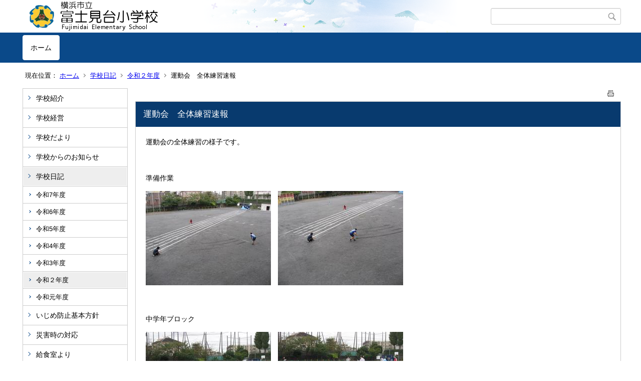

--- FILE ---
content_type: text/html;charset=UTF-8
request_url: https://www.edu.city.yokohama.lg.jp/school/es/fujimidai/index.cfm/1,4406,44,198,html
body_size: 7904
content:
<!DOCTYPE html>
<html lang="ja">
<head>

<meta http-equiv="x-ua-compatible" content="IE=edge">
<meta http-equiv="Content-Type" content="text/html; charset=UTF-8">
<meta http-equiv="Content-Script-Type" content="text/javascript">
<meta http-equiv="Content-Style-Type" content="text/css">
<meta name="viewport" content="width=device-width">


<!--[if lt IE 9]>
<script type="text/javascript" src="/school/es/fujimidai/designs/designA_blue/html5.js"></script>
<style type="text/css">
article,aside,canvas,details,figcaption,figure,footer,header,hgroup,menu,nav,section,summary {display:block;}
</style>
<![endif]-->

<link id="cssMain" rel="stylesheet" type="text/css" href="/school/es/fujimidai/designs/designA_blue/group.css" media="screen,print,projection,tv">

<link rel="shortcut icon" href="/school/es/fujimidai/designs/designA_blue/favicon.ico">

<script type="text/javascript" src="/school/es/fujimidai/designs/designA_blue/functions.js"></script>

<title>運動会　全体練習速報 - 富士見台小学校</title>
<meta name="copyright" content="Copyright 2026 富士見台小学校">
<meta name="author" content=" 富士見台小学校">
<meta name="description" content=" ">
<meta name="keywords" content=" ">


	<meta property="og:site_name" content="富士見台小学校">
	<meta property="og:title" content="運動会　全体練習速報 - 富士見台小学校">
	<meta property="og:description" content=" ">
	
			
			<meta property="og:url" content="https%3A%2F%2Fwww.edu.city.yokohama.lg.jp%2Fschool%2Fes%2Ffujimidai%2Findex.cfm%2F1%2C4406%2C44%2C198%2Chtml">
			<meta property="og:type" content="article">
		
	<meta property="og:image" content="https://www.edu.city.yokohama.lg.jp/school/es/fujimidai/images/og_image.png">


<link rel="stylesheet" type="text/css" href="/school/es/fujimidai/images/template/template.css">
<script type="text/javascript" src="/school/es/fujimidai/common/testemail.js"></script>

</head>
<body id="PageBody">

<div class="headerArea">
<header>
	<a name="page_top"><img src="/school/es/fujimidai/images/shim.gif" width="1" height="1" alt="ページの先頭です" title="ページの先頭です" class="voicenavi"></a>
	
	

	
	<div id="SiteTitle">
		<h1 id="TitleArea"><a href="/school/es/fujimidai/index.cfm/1,html" title="ホーム"><img src="/school/es/fujimidai/designs/designA_blue/images/logo.png" alt="ホーム" id="TitleImage"></a><span class="invisible">富士見台小学校</span></h1>
					<form action="/school/es/fujimidai/common/search.cfm" method="post" id="SearchForm">
						<input type="hidden" name="csrfToken0" value="C99B4E8850A67E13F9C161DE4743A26427B26F87">
						<input type="hidden" name="HomeSearch" value="yes">
						
						
							<input type="search" maxlength="255" name="Criteria" value="" class="searchInputBox" id="searchInputBox">
						
							<input type="image" name="search" src="/school/es/fujimidai/designs/designA_blue/images/search.png" alt="検索" class="searchSubmitImage">
						
					</form>
				
		
		
		
		
	</div>

	
	
			
			<div id="GlobalNavigation">
				
				
				<nav id="globalPrimaryMenu">
					<h2 class="invisible">Group NAV</h2>
					<ul class="globalPrimaryMenu">
					<li class="globalPrimaryMenu" id="grp1"><a href="/school/es/fujimidai/index.cfm/1,html"  class="globalPrimaryMenuSelected" lang="ja">ホーム</a></li> 
					</ul>
				</nav>
				
		
			</div>
		
			
			<div id="BreadCrumbList">
				
				<nav class="BreadCrumbList">
					<h2 class="invisible">BreadCrumb</h2>
					<div id="drillmenuprefix">現在位置：</div> 
					
					<ul>
		
					<li><a href="/school/es/fujimidai/index.cfm/1,html">ホーム</a></li>
				
						<li><a href="/school/es/fujimidai/index.cfm/1,0,44,html">学校日記</a></li>
					
						<li><a href="/school/es/fujimidai/index.cfm/1,0,44,198,html">令和２年度</a></li>
					
			<li class="current">運動会　全体練習速報</li>
		
					</ul>
				</nav>
			</div>
		
</header>
</div>


<div class="MainWrapper">

	
	
			
			<div id="Left">
				
				
			<div id="LocalNavigation">
		
			
			<nav>
				<h2 class="invisible">ホーム</h2> 
			
		<ul class="localPrimaryMenu">
	
						<li class="localPrimaryMenu" id="cat42">
							
								<a href="/school/es/fujimidai/index.cfm/1,0,42,html"  class="categoryMenu">学校紹介</a>
							
						</li>
					
						<li class="localPrimaryMenu" id="cat43">
							
								<a href="/school/es/fujimidai/index.cfm/1,0,43,html"  class="categoryMenu">学校経営</a>
							
						</li>
					
						<li class="localPrimaryMenu" id="cat52">
							
								<a href="/school/es/fujimidai/index.cfm/1,0,52,html"  class="categoryMenu">学校だより</a>
							
						</li>
					
						<li class="localPrimaryMenu" id="cat65">
							
								<a href="/school/es/fujimidai/index.cfm/1,0,65,html"  class="categoryMenu">学校からのお知らせ</a>
							
						</li>
					
						<li class="localPrimaryMenu" id="cat44">
							
								<a href="/school/es/fujimidai/index.cfm/1,0,44,html"  class="categoryMenuSelected">学校日記</a>
							<ul class="localSecondaryMenu">
									<li class="localSecondaryMenu" id="crg207">
										
											<a href="/school/es/fujimidai/index.cfm/1,0,44,207,html"  class="subCategoryMenu">令和7年度</a>
										
									</li>
								
									<li class="localSecondaryMenu" id="crg206">
										
											<a href="/school/es/fujimidai/index.cfm/1,0,44,206,html"  class="subCategoryMenu">令和6年度</a>
										
									</li>
								
									<li class="localSecondaryMenu" id="crg205">
										
											<a href="/school/es/fujimidai/index.cfm/1,0,44,205,html"  class="subCategoryMenu">令和5年度</a>
										
									</li>
								
									<li class="localSecondaryMenu" id="crg202">
										
											<a href="/school/es/fujimidai/index.cfm/1,0,44,202,html"  class="subCategoryMenu">令和4年度</a>
										
									</li>
								
									<li class="localSecondaryMenu" id="crg199">
										
											<a href="/school/es/fujimidai/index.cfm/1,0,44,199,html"  class="subCategoryMenu">令和3年度</a>
										
									</li>
								
									<li class="localSecondaryMenu" id="crg198">
										
											<a href="/school/es/fujimidai/index.cfm/1,0,44,198,html"  class="subCategoryMenuSelected">令和２年度</a>
										
									</li>
								
									<li class="localSecondaryMenu" id="crg193">
										
											<a href="/school/es/fujimidai/index.cfm/1,0,44,193,html"  class="subCategoryMenu">令和元年度</a>
										
									</li>
								</ul>
						</li>
					
						<li class="localPrimaryMenu" id="cat66">
							
								<a href="/school/es/fujimidai/index.cfm/1,0,66,html"  class="categoryMenu">いじめ防止基本方針</a>
							
						</li>
					
						<li class="localPrimaryMenu" id="cat45">
							
								<a href="/school/es/fujimidai/index.cfm/1,0,45,html"  class="categoryMenu">災害時の対応</a>
							
						</li>
					
						<li class="localPrimaryMenu" id="cat63">
							
								<a href="/school/es/fujimidai/index.cfm/1,0,63,html"  class="categoryMenu">給食室より</a>
							
						</li>
					
						<li class="localPrimaryMenu" id="cat53">
							
								<a href="/school/es/fujimidai/index.cfm/1,0,53,html"  class="categoryMenu">事務室より</a>
							
						</li>
					
						<li class="localPrimaryMenu" id="cat64">
							
								<a href="/school/es/fujimidai/index.cfm/1,0,64,html"  class="categoryMenu">PTAより</a>
							
						</li>
					
						<li class="localPrimaryMenu" id="cat59">
							
								<a href="/school/es/fujimidai/index.cfm/1,0,59,html"  class="categoryMenu">転入・転出について</a>
							
						</li>
					
		</ul>
		
		</nav>
		</div> 
				
			</div>
		
	

	
	<div id="Main">
		
		
		<div class="pageTopOption">
			
			<a href="javascript:msgWindow=window.open('/school/es/fujimidai/handlers/printcontent.cfm?GroupID=1&amp;ContentID=4406&amp;ThisPageURL=https%3A%2F%2Fwww%2Eedu%2Ecity%2Eyokohama%2Elg%2Ejp%2Fschool%2Fes%2Ffujimidai%2Findex%2Ecfm%2F1%2C4406%2C44%2C198%2Chtml&amp;EntryCode=3297', 'displayWindow', 'toolbar=no,location=no,directories=no,status=no,menubar=no,scrollbars=yes,resizable=yes,width=650,height=540').focus();" title="印刷 - 運動会　全体練習速報">
				<img src="/school/es/fujimidai/designs/designA_blue/images/print.gif" align="middle" alt="印刷 - 運動会　全体練習速報" border="0">
				
			</a>
		</div>
	

			
			<div class="content">
					
					<section>
				
				<!-- Title -->
					
					<h2 class="titleOfContent">
						運動会　全体練習速報 
					</h2>
					
				
				
				
				<div class="contentBodyBox"><div class="contentBody">
					<p>運動会の全体練習の様子です。</p>
<p>&nbsp;</p>
<p>準備作業</p>
<p><img alt="" src="/school/es/fujimidai/images/content/4406/IMG_48061.JPG" >　<img alt="" src="/school/es/fujimidai/images/content/4406/IMG_4807.JPG" ></p>
<p>&nbsp;</p>
<p>中学年ブロック</p>
<p><img alt="" src="/school/es/fujimidai/images/content/4406/IMG_4808.JPG" >　<img alt="" src="/school/es/fujimidai/images/content/4406/IMG_4809.JPG" ></p>
<p><img alt="" src="/school/es/fujimidai/images/content/4406/IMG_4810.JPG" >　<img alt="" src="/school/es/fujimidai/images/content/4406/IMG_4811.JPG" >&nbsp;</p>
<p><img alt="" src="/school/es/fujimidai/images/content/4406/IMG_4812.JPG" >　<img alt="" src="/school/es/fujimidai/images/content/4406/IMG_4813.JPG" ></p>
<p><img alt="" src="/school/es/fujimidai/images/content/4406/IMG_4814.JPG" >　<img alt="" src="/school/es/fujimidai/images/content/4406/IMG_4815.JPG" ></p>
<p><img alt="" src="/school/es/fujimidai/images/content/4406/IMG_4816.JPG" >　<img alt="" src="/school/es/fujimidai/images/content/4406/IMG_4817.JPG" ></p>
<p><img alt="" src="/school/es/fujimidai/images/content/4406/IMG_4818.JPG" >　<img alt="" src="/school/es/fujimidai/images/content/4406/IMG_4819.JPG" ></p>
<p><img alt="" src="/school/es/fujimidai/images/content/4406/IMG_4820.JPG" >　<img alt="" src="/school/es/fujimidai/images/content/4406/IMG_4821.JPG" ></p>
<p>&nbsp;</p>
<p>&nbsp;放送係も一人で頑張っています！</p>
<p><img alt="" src="/school/es/fujimidai/images/content/4406/IMG_4829.JPG" ></p>
<p>&nbsp;</p>
<p>低学年ブロック</p>
<p><img alt="" src="/school/es/fujimidai/images/content/4406/IMG_4822.JPG" >　<img alt="" src="/school/es/fujimidai/images/content/4406/IMG_4823.JPG" ></p>
<p><img alt="" src="/school/es/fujimidai/images/content/4406/IMG_4824.JPG" >　<img alt="" src="/school/es/fujimidai/images/content/4406/IMG_4825.JPG" ></p>
<p><img alt="" src="/school/es/fujimidai/images/content/4406/IMG_4827.JPG" >　<img alt="" src="/school/es/fujimidai/images/content/4406/IMG_4828.JPG" ></p>
<p><img alt="" src="/school/es/fujimidai/images/content/4406/IMG_4831.JPG" >　<img alt="" src="/school/es/fujimidai/images/content/4406/IMG_4832.JPG" ></p>
<p><img alt="" src="/school/es/fujimidai/images/content/4406/IMG_4835.JPG" >　<img alt="" src="/school/es/fujimidai/images/content/4406/IMG_4836.JPG" ></p>
<p><img alt="" src="/school/es/fujimidai/images/content/4406/IMG_4837.JPG" >　<img alt="" src="/school/es/fujimidai/images/content/4406/IMG_4838.JPG" ></p>
<p><img alt="" src="/school/es/fujimidai/images/content/4406/IMG_4839.JPG" >　<img alt="" src="/school/es/fujimidai/images/content/4406/IMG_4840.JPG" ></p>
<p><img alt="" src="/school/es/fujimidai/images/content/4406/IMG_4841.JPG" >　<img alt="" src="/school/es/fujimidai/images/content/4406/IMG_4842.JPG" ></p>
<p><img alt="" src="/school/es/fujimidai/images/content/4406/IMG_4843.JPG" >　<img alt="" src="/school/es/fujimidai/images/content/4406/IMG_4844.JPG" ></p>
<p><img alt="" src="/school/es/fujimidai/images/content/4406/IMG_4845.JPG" >　<img alt="" src="/school/es/fujimidai/images/content/4406/IMG_4846.JPG" ></p>
<p><img alt="" src="/school/es/fujimidai/images/content/4406/IMG_4848.JPG" >　<img alt="" src="/school/es/fujimidai/images/content/4406/IMG_4849.JPG" ></p>
<p><img alt="" src="/school/es/fujimidai/images/content/4406/IMG_4851.JPG" >　<img alt="" src="/school/es/fujimidai/images/content/4406/IMG_4853.JPG" ></p>
<p><img alt="" src="/school/es/fujimidai/images/content/4406/IMG_4854.JPG" >　<img alt="" src="/school/es/fujimidai/images/content/4406/IMG_4855.JPG" ></p>
<p>&nbsp;</p>
<p>テレビ放送ではこのような感じで流しています</p>
<p><img alt="" src="/school/es/fujimidai/images/content/4406/IMG_4856.JPG" ></p>
<p>&nbsp;</p>
<p>当日に向けて職員も色々と策を練っています</p>
<p><img alt="" src="/school/es/fujimidai/images/content/4406/IMG_4847.JPG" >&nbsp;</p>
<p>&nbsp;</p>
<p>高学年ブロック</p>
<p><img alt="" src="/school/es/fujimidai/images/content/4406/IMG_4857.JPG" >　<img alt="" src="/school/es/fujimidai/images/content/4406/IMG_4858.JPG" ></p>
<p><img alt="" src="/school/es/fujimidai/images/content/4406/IMG_4859.JPG" >　<img alt="" src="/school/es/fujimidai/images/content/4406/IMG_4860.JPG" ></p>
<p><img alt="" src="/school/es/fujimidai/images/content/4406/IMG_4861.JPG" >　<img alt="" src="/school/es/fujimidai/images/content/4406/IMG_4862.JPG" ></p>
<p><img alt="" src="/school/es/fujimidai/images/content/4406/IMG_4863.JPG" >　<img alt="" src="/school/es/fujimidai/images/content/4406/IMG_4864.JPG" ></p>
<p><img alt="" src="/school/es/fujimidai/images/content/4406/IMG_4865.JPG" >　<img alt="" src="/school/es/fujimidai/images/content/4406/IMG_4866.JPG" ></p>
<p><img alt="" src="/school/es/fujimidai/images/content/4406/IMG_4867.JPG" >　<img alt="" src="/school/es/fujimidai/images/content/4406/IMG_4868.JPG" ></p>
<p><img alt="" src="/school/es/fujimidai/images/content/4406/IMG_4869.JPG" >　<img alt="" src="/school/es/fujimidai/images/content/4406/IMG_4870.JPG" ></p>
<p><img alt="" src="/school/es/fujimidai/images/content/4406/IMG_4871.JPG" >　<img alt="" src="/school/es/fujimidai/images/content/4406/IMG_4872.JPG" ></p>
<p><img alt="" src="/school/es/fujimidai/images/content/4406/IMG_4874.JPG" >　<img alt="" src="/school/es/fujimidai/images/content/4406/IMG_4875.JPG" ></p>
<p><img alt="" src="/school/es/fujimidai/images/content/4406/IMG_4876.JPG" >　<img alt="" src="/school/es/fujimidai/images/content/4406/IMG_4877.JPG" ></p>
<p><img alt="" src="/school/es/fujimidai/images/content/4406/IMG_4878.JPG" >　<img alt="" src="/school/es/fujimidai/images/content/4406/IMG_4879.JPG" ></p>
<p><img alt="" src="/school/es/fujimidai/images/content/4406/IMG_4880.JPG" >　<img alt="" src="/school/es/fujimidai/images/content/4406/IMG_4881.JPG" ></p>
<p><img alt="" src="/school/es/fujimidai/images/content/4406/IMG_4882.JPG" >　<img alt="" src="/school/es/fujimidai/images/content/4406/IMG_4885.JPG" ></p>
<p><img alt="" src="/school/es/fujimidai/images/content/4406/IMG_4886.JPG" >　<img alt="" src="/school/es/fujimidai/images/content/4406/IMG_4887.JPG" ></p>
<p><img alt="" src="/school/es/fujimidai/images/content/4406/IMG_4888.JPG" >　<img alt="" src="/school/es/fujimidai/images/content/4406/IMG_4889.JPG" ></p>
<p><img alt="" src="/school/es/fujimidai/images/content/4406/IMG_4890.JPG" >　<img alt="" src="/school/es/fujimidai/images/content/4406/IMG_4891.JPG" ></p>
<p><img alt="" src="/school/es/fujimidai/images/content/4406/IMG_4892.JPG" >　<img alt="" src="/school/es/fujimidai/images/content/4406/IMG_4896.JPG" ></p>
<p><img alt="" src="/school/es/fujimidai/images/content/4406/IMG_4897.JPG" >　<img alt="" src="/school/es/fujimidai/images/content/4406/IMG_4898.JPG" ></p>
<p><img alt="" src="/school/es/fujimidai/images/content/4406/IMG_4899.JPG" >　<img alt="" src="/school/es/fujimidai/images/content/4406/IMG_4901.JPG" ></p>
<p><img alt="" src="/school/es/fujimidai/images/content/4406/IMG_4902.JPG" >　<img alt="" src="/school/es/fujimidai/images/content/4406/IMG_4903.JPG" ></p>
<p><img alt="" src="/school/es/fujimidai/images/content/4406/IMG_4904.JPG" >　<img alt="" src="/school/es/fujimidai/images/content/4406/IMG_4905.JPG" ></p>
<p><img alt="" src="/school/es/fujimidai/images/content/4406/IMG_4906.JPG" >　<img alt="" src="/school/es/fujimidai/images/content/4406/IMG_4907.JPG" ></p>
<p>&nbsp;</p>
<p>リレー</p>
<p><img alt="" src="/school/es/fujimidai/images/content/4406/IMG_4908.JPG" >　<img alt="" src="/school/es/fujimidai/images/content/4406/IMG_4909.JPG" ></p>
<p><img alt="" src="/school/es/fujimidai/images/content/4406/IMG_4910.JPG" >　<img alt="" src="/school/es/fujimidai/images/content/4406/IMG_4911.JPG" ></p>
<p><img alt="" src="/school/es/fujimidai/images/content/4406/IMG_4912.JPG" >　<img alt="" src="/school/es/fujimidai/images/content/4406/IMG_4913.JPG" ></p>
<p><img alt="" src="/school/es/fujimidai/images/content/4406/IMG_4914.JPG" >　<img alt="" src="/school/es/fujimidai/images/content/4406/IMG_4916.JPG" ></p>
<p><img alt="" src="/school/es/fujimidai/images/content/4406/IMG_4917.JPG" >　<img alt="" src="/school/es/fujimidai/images/content/4406/IMG_4918.JPG" ></p>
<p>&nbsp;</p>
<p>&nbsp;</p>
<p>最後までご覧頂きありがとうございました♪</p>
<p>&nbsp;</p> 
				</div></div>
				
				
						<div class="contentDate">
								
								<span class="contentDatePublished">登録日:&nbsp;<time datetime="2020-10-16">2020年10月16日</time></span> <span class="contentDateSeparater">&nbsp;/&nbsp;</span> <span class="contentDateUpdated">更新日:&nbsp;<time datetime="2020-10-16">2020年10月16日</time></span>
								
						</div>
					
					
					</section>
			</div>
		
<div class="pageBottomOption">
	
			<a href="javascript:msgWindow=window.open('/school/es/fujimidai/handlers/printcontent.cfm?GroupID=1&amp;ContentID=4406&amp;ThisPageURL=https%3A%2F%2Fwww%2Eedu%2Ecity%2Eyokohama%2Elg%2Ejp%2Fschool%2Fes%2Ffujimidai%2Findex%2Ecfm%2F1%2C4406%2C44%2C198%2Chtml&amp;EntryCode=5722', 'displayWindow', 'toolbar=no,location=no,directories=no,status=no,menubar=no,scrollbars=yes,resizable=yes,width=650,height=540').focus();" title="印刷 - 運動会　全体練習速報">
				<img src="/school/es/fujimidai/designs/designA_blue/images/print.gif" align="middle" alt="印刷 - 運動会　全体練習速報" border="0">
				
			</a>
		
</div>



<div class="contextPages">
		
		<div class="contextPagesTitle">
			このカテゴリー内の他のページ
		</div>
		
	<ol class="contextPagesList">
		
					<li>
						
							<a href="/school/es/fujimidai/index.cfm/1,5026,44,198,html" >
								学習調査
							</a>
						
					</li>
				
					<li>
						
							<a href="/school/es/fujimidai/index.cfm/1,4703,44,198,html" >
								離退任式
							</a>
						
					</li>
				
					<li>
						
							<a href="/school/es/fujimidai/index.cfm/1,4700,44,198,html" >
								聖火ランナー
							</a>
						
					</li>
				
					<li>
						
							<a href="/school/es/fujimidai/index.cfm/1,4698,44,198,html" >
								春はそこまで
							</a>
						
					</li>
				
					<li>
						
							<a href="/school/es/fujimidai/index.cfm/1,4695,44,198,html" >
								企業と連携した授業～プログラミング教育
							</a>
						
					</li>
				
					<li>
						
							<a href="/school/es/fujimidai/index.cfm/1,4692,44,198,html" >
								令和2年度卒業式
							</a>
						
					</li>
				
					<li>
						
							<a href="/school/es/fujimidai/index.cfm/1,4690,44,198,html" >
								いよいよ卒業式です。
							</a>
						
					</li>
				
					<li>
						
							<a href="/school/es/fujimidai/index.cfm/1,4688,44,198,html" >
								卒業生を送る会
							</a>
						
					</li>
				
					<li>
						
							<a href="/school/es/fujimidai/index.cfm/1,4685,44,198,html" >
								卒業に向けて　⑤　準備はできた！
							</a>
						
					</li>
				
					<li>
						
							<a href="/school/es/fujimidai/index.cfm/1,4683,44,198,html" >
								予行練習
							</a>
						
					</li>
				
					<li>
						
							<a href="/school/es/fujimidai/index.cfm/1,4681,44,198,html" >
								お赤飯
							</a>
						
					</li>
				
					<li>
						
							<a href="/school/es/fujimidai/index.cfm/1,4679,44,198,html" >
								卒業に向けて④
							</a>
						
					</li>
				
					<li>
						
							<a href="/school/es/fujimidai/index.cfm/1,4677,44,198,html" >
								暖かな日
							</a>
						
					</li>
				
					<li>
						
							<a href="/school/es/fujimidai/index.cfm/1,4675,44,198,html" >
								卒業に向けて③
							</a>
						
					</li>
				
					<li>
						
							<a href="/school/es/fujimidai/index.cfm/1,4673,44,198,html" >
								卒業に向けて②
							</a>
						
					</li>
				
					<li>
						
							<a href="/school/es/fujimidai/index.cfm/1,4671,44,198,html" >
								2年生図工　熱い思いを
							</a>
						
					</li>
				
					<li>
						
							<a href="/school/es/fujimidai/index.cfm/1,4667,44,198,html" >
								PTA広報「芙蓉峰」
							</a>
						
					</li>
				
					<li>
						
							<a href="/school/es/fujimidai/index.cfm/1,4664,44,198,html" >
								ひな祭り
							</a>
						
					</li>
				
					<li>
						
							<a href="/school/es/fujimidai/index.cfm/1,4662,44,198,html" >
								卒業に向けて①
							</a>
						
					</li>
				
					<li>
						
							<a href="/school/es/fujimidai/index.cfm/1,4660,44,198,html" >
								朝会では
							</a>
						
					</li>
				
					<li>
						
							<a href="/school/es/fujimidai/index.cfm/1,4658,44,198,html" >
								まとめと別れの月
							</a>
						
					</li>
				
					<li>
						
							<a href="/school/es/fujimidai/index.cfm/1,4656,44,198,html" >
								富士見台ウォーカー図書館環境ボランティア
							</a>
						
					</li>
				
					<li>
						
							<a href="/school/es/fujimidai/index.cfm/1,4645,44,198,html" >
								卒業を祝う会
							</a>
						
					</li>
				
					<li>
						
							<a href="/school/es/fujimidai/index.cfm/1,4641,44,198,html" >
								卒業を祝う会準備
							</a>
						
					</li>
				
					<li>
						
							<a href="/school/es/fujimidai/index.cfm/1,4639,44,198,html" >
								横浜市民防災センターで学びました。
							</a>
						
					</li>
				
					<li>
						
							<a href="/school/es/fujimidai/index.cfm/1,4637,44,198,html" >
								PTA活動校外委員さん
							</a>
						
					</li>
				
					<li>
						
							<a href="/school/es/fujimidai/index.cfm/1,4635,44,198,html" >
								企業と連携した授業5年生
							</a>
						
					</li>
				
					<li>
						
							<a href="/school/es/fujimidai/index.cfm/1,4634,44,198,html" >
								ペタペタと、１年図工より
							</a>
						
					</li>
				
					<li>
						
							<a href="/school/es/fujimidai/index.cfm/1,4631,44,198,html" >
								ヘチマから
							</a>
						
					</li>
				
					<li>
						
							<a href="/school/es/fujimidai/index.cfm/1,4629,44,198,html" >
								6年生セレクト給食
							</a>
						
					</li>
				
					<li>
						
							<a href="/school/es/fujimidai/index.cfm/1,4627,44,198,html" >
								落し物が泣いています。
							</a>
						
					</li>
				
					<li>
						
							<a href="/school/es/fujimidai/index.cfm/1,4625,44,198,html" >
								F1グランプリ
							</a>
						
					</li>
				
					<li>
						
							<a href="/school/es/fujimidai/index.cfm/1,4624,44,198,html" >
								【情報委員会】冬休み
							</a>
						
					</li>
				
					<li>
						
							<a href="/school/es/fujimidai/index.cfm/1,4620,44,198,html" >
								春近し
							</a>
						
					</li>
				
					<li>
						
							<a href="/school/es/fujimidai/index.cfm/1,4612,44,198,html" >
								(コピー) 10歳を祝う会
							</a>
						
					</li>
				
					<li>
						
							<a href="/school/es/fujimidai/index.cfm/1,4608,44,198,html" >
								10歳を祝う会
							</a>
						
					</li>
				
					<li>
						
							<a href="/school/es/fujimidai/index.cfm/1,4606,44,198,html" >
								バルーン
							</a>
						
					</li>
				
					<li>
						
							<a href="/school/es/fujimidai/index.cfm/1,4603,44,198,html" >
								F1オーディション
							</a>
						
					</li>
				
					<li>
						
							<a href="/school/es/fujimidai/index.cfm/1,4600,44,198,html" >
								代表委員会
							</a>
						
					</li>
				
					<li>
						
							<a href="/school/es/fujimidai/index.cfm/1,4596,44,198,html" >
								4年10歳を祝う会練習
							</a>
						
					</li>
				
					<li>
						
							<a href="/school/es/fujimidai/index.cfm/1,4593,44,198,html" >
								GIGAスクール構想
							</a>
						
					</li>
				
					<li>
						
							<a href="/school/es/fujimidai/index.cfm/1,4591,44,198,html" >
								国際教室
							</a>
						
					</li>
				
					<li>
						
							<a href="/school/es/fujimidai/index.cfm/1,4589,44,198,html" >
								PTA活動
							</a>
						
					</li>
				
					<li>
						
							<a href="/school/es/fujimidai/index.cfm/1,4586,44,198,html" >
								5年　スピーチ
							</a>
						
					</li>
				
					<li>
						
							<a href="/school/es/fujimidai/index.cfm/1,4581,44,198,html" >
								GIGAスクール構想
							</a>
						
					</li>
				
					<li>
						
							<a href="/school/es/fujimidai/index.cfm/1,4579,44,198,html" >
								6年生　オリンピアン、パラリンピアン訪問事業②
							</a>
						
					</li>
				
					<li>
						
							<a href="/school/es/fujimidai/index.cfm/1,4576,44,198,html" >
								6年生　オリンピアン、パラリンピアン訪問事業①
							</a>
						
					</li>
				
					<li>
						
							<a href="/school/es/fujimidai/index.cfm/1,4574,44,198,html" >
								PTA全国表彰
							</a>
						
					</li>
				
					<li>
						
							<a href="/school/es/fujimidai/index.cfm/1,4571,44,198,html" >
								表彰
							</a>
						
					</li>
				
					<li>
						
							<a href="/school/es/fujimidai/index.cfm/1,4567,44,198,html" >
								PTA活動
							</a>
						
					</li>
				
					<li>
						
							<a href="/school/es/fujimidai/index.cfm/1,4562,44,198,html" >
								正月遊び
							</a>
						
					</li>
				
					<li>
						
							<a href="/school/es/fujimidai/index.cfm/1,4559,44,198,html" >
								3回目の席替え
							</a>
						
					</li>
				
					<li>
						
							<a href="/school/es/fujimidai/index.cfm/1,4555,44,198,html" >
								冬休みの振り返り
							</a>
						
					</li>
				
					<li>
						
							<a href="/school/es/fujimidai/index.cfm/1,4553,44,198,html" >
								新年あけましておめでとうございます。
							</a>
						
					</li>
				
					<li>
						
							<a href="/school/es/fujimidai/index.cfm/1,4551,44,198,html" >
								後期前半が終わりました。
							</a>
						
					</li>
				
					<li>
						
							<a href="/school/es/fujimidai/index.cfm/1,4547,44,198,html" >
								校庭そうじ
							</a>
						
					</li>
				
					<li>
						
							<a href="/school/es/fujimidai/index.cfm/1,4545,44,198,html" >
								代表委員会
							</a>
						
					</li>
				
					<li>
						
							<a href="/school/es/fujimidai/index.cfm/1,4543,44,198,html" >
								体育の様子
							</a>
						
					</li>
				
					<li>
						
							<a href="/school/es/fujimidai/index.cfm/1,4541,44,198,html" >
								教育実習終了
							</a>
						
					</li>
				
					<li>
						
							<a href="/school/es/fujimidai/index.cfm/1,4536,44,198,html" >
								6年日光修学旅行
							</a>
						
					</li>
				
					<li>
						
							<a href="/school/es/fujimidai/index.cfm/1,4533,44,198,html" >
								4年社会「吉田新田」
							</a>
						
					</li>
				
					<li>
						
							<a href="/school/es/fujimidai/index.cfm/1,4530,44,198,html" >
								6年生薬物乱用防止教室
							</a>
						
					</li>
				
					<li>
						
							<a href="/school/es/fujimidai/index.cfm/1,4527,44,198,html" >
								まちの人は、君たちのために！
							</a>
						
					</li>
				
					<li>
						
							<a href="/school/es/fujimidai/index.cfm/1,4523,44,198,html" >
								つながりを感じる
							</a>
						
					</li>
				
					<li>
						
							<a href="/school/es/fujimidai/index.cfm/1,4520,44,198,html" >
								ふれあいフェスティバルを支える
							</a>
						
					</li>
				
					<li>
						
							<a href="/school/es/fujimidai/index.cfm/1,4512,44,198,html" >
								ふれあいフェスティバル
							</a>
						
					</li>
				
					<li>
						
							<a href="/school/es/fujimidai/index.cfm/1,4510,44,198,html" >
								ふれあいフェスティバルに向けて③
							</a>
						
					</li>
				
					<li>
						
							<a href="/school/es/fujimidai/index.cfm/1,4505,44,198,html" >
								【情報委員会】５年総合
							</a>
						
					</li>
				
					<li>
						
							<a href="/school/es/fujimidai/index.cfm/1,4504,44,198,html" >
								【情報委員会】最近の休み時間
							</a>
						
					</li>
				
					<li>
						
							<a href="/school/es/fujimidai/index.cfm/1,4503,44,198,html" >
								【情報委員会】ミュージックフェスタ
							</a>
						
					</li>
				
					<li>
						
							<a href="/school/es/fujimidai/index.cfm/1,4495,44,198,html" >
								師範授業
							</a>
						
					</li>
				
					<li>
						
							<a href="/school/es/fujimidai/index.cfm/1,4486,44,198,html" >
								5,6,7組秋探し
							</a>
						
					</li>
				
					<li>
						
							<a href="/school/es/fujimidai/index.cfm/1,4483,44,198,html" >
								教育実習始まりました。
							</a>
						
					</li>
				
					<li>
						
							<a href="/school/es/fujimidai/index.cfm/1,4481,44,198,html" >
								ふれあいフェスティバルに向けて②
							</a>
						
					</li>
				
					<li>
						
							<a href="/school/es/fujimidai/index.cfm/1,4477,44,198,html" >
								4年携帯ネット安全教室
							</a>
						
					</li>
				
					<li>
						
							<a href="/school/es/fujimidai/index.cfm/1,4475,44,198,html" >
								運動会活動報告
							</a>
						
					</li>
				
					<li>
						
							<a href="/school/es/fujimidai/index.cfm/1,4473,44,198,html" >
								中休み
							</a>
						
					</li>
				
					<li>
						
							<a href="/school/es/fujimidai/index.cfm/1,4471,44,198,html" >
								卒業アルバムクラブ写真撮影
							</a>
						
					</li>
				
					<li>
						
							<a href="/school/es/fujimidai/index.cfm/1,4469,44,198,html" >
								ふれあいフェスティバルに向けて
							</a>
						
					</li>
				
					<li>
						
							<a href="/school/es/fujimidai/index.cfm/1,4463,44,198,html" >
								5，6，7組体育学習
							</a>
						
					</li>
				
					<li>
						
							<a href="/school/es/fujimidai/index.cfm/1,4460,44,198,html" >
								横浜市交通安全功労者表彰（団体の部）
							</a>
						
					</li>
				
					<li>
						
							<a href="/school/es/fujimidai/index.cfm/1,4457,44,198,html" >
								GIGAスクール構想　高速LAN設置工事始まりました。
							</a>
						
					</li>
				
					<li>
						
							<a href="/school/es/fujimidai/index.cfm/1,4454,44,198,html" >
								4年心の教育バレエの世界
							</a>
						
					</li>
				
					<li>
						
							<a href="/school/es/fujimidai/index.cfm/1,4444,44,198,html" >
								令和2年度ふれあい運動会
							</a>
						
					</li>
				
					<li>
						
							<a href="/school/es/fujimidai/index.cfm/1,4442,44,198,html" >
								運動会当日朝
							</a>
						
					</li>
				
					<li>
						
							<a href="/school/es/fujimidai/index.cfm/1,4439,44,198,html" >
								運動会にむけて⑫
							</a>
						
					</li>
				
					<li>
						
							<a href="/school/es/fujimidai/index.cfm/1,4438,44,198,html" >
								【情報委員会】ふれあい運動会～徒競走～
							</a>
						
					</li>
				
					<li>
						
							<a href="/school/es/fujimidai/index.cfm/1,4437,44,198,html" >
								【情報委員会】ソーラン節
							</a>
						
					</li>
				
					<li>
						
							<a href="/school/es/fujimidai/index.cfm/1,4436,44,198,html" >
								【情報委員会】団結式
							</a>
						
					</li>
				
					<li>
						
							<a href="/school/es/fujimidai/index.cfm/1,4429,44,198,html" >
								運動会にむけて⑪
							</a>
						
					</li>
				
					<li>
						
							<a href="/school/es/fujimidai/index.cfm/1,4425,44,198,html" >
								運動会にむけて⑩
							</a>
						
					</li>
				
					<li>
						
							<a href="/school/es/fujimidai/index.cfm/1,4423,44,198,html" >
								運動会に向けて⑨
							</a>
						
					</li>
				
					<li>
						
							<a href="/school/es/fujimidai/index.cfm/1,4420,44,198,html" >
								運動会に向けて⑧ひびき合い
							</a>
						
					</li>
				
					<li class="current">運動会　全体練習速報</li>
				
					<li>
						
							<a href="/school/es/fujimidai/index.cfm/1,4404,44,198,html" >
								運動会に向けて⑦
							</a>
						
					</li>
				
					<li>
						
							<a href="/school/es/fujimidai/index.cfm/1,4402,44,198,html" >
								消防出前授業
							</a>
						
					</li>
				
					<li>
						
							<a href="/school/es/fujimidai/index.cfm/1,4399,44,198,html" >
								運動会に向けて⑥ペアダンス
							</a>
						
					</li>
				
					<li>
						
							<a href="/school/es/fujimidai/index.cfm/1,4397,44,198,html" >
								運動会に向けて⑤
							</a>
						
					</li>
				
					<li>
						
							<a href="/school/es/fujimidai/index.cfm/1,4394,44,198,html" >
								版画
							</a>
						
					</li>
				
					<li>
						
							<a href="/school/es/fujimidai/index.cfm/1,4392,44,198,html" >
								PTA活動
							</a>
						
					</li>
				
					<li>
						
							<a href="/school/es/fujimidai/index.cfm/1,4390,44,198,html" >
								運動会に向けて④
							</a>
						
					</li>
				
					<li>
						
							<a href="/school/es/fujimidai/index.cfm/1,4387,44,198,html" >
								運動会に向けて③
							</a>
						
					</li>
				
					<li>
						
							<a href="/school/es/fujimidai/index.cfm/1,4385,44,198,html" >
								6年生卒業アルバム個人写真撮影
							</a>
						
					</li>
				
					<li>
						
							<a href="/school/es/fujimidai/index.cfm/1,4378,44,198,html" >
								2年生スキッププログラム
							</a>
						
					</li>
				
					<li>
						
							<a href="/school/es/fujimidai/index.cfm/1,4371,44,198,html" >
								レインボースマイルロードキャラクター
							</a>
						
					</li>
				
					<li>
						
							<a href="/school/es/fujimidai/index.cfm/1,4369,44,198,html" >
								運動会に向けて②
							</a>
						
					</li>
				
					<li>
						
							<a href="/school/es/fujimidai/index.cfm/1,4367,44,198,html" >
								運動会に向けて①
							</a>
						
					</li>
				
					<li>
						
							<a href="/school/es/fujimidai/index.cfm/1,4361,44,198,html" >
								秋の草花
							</a>
						
					</li>
				
					<li>
						
							<a href="/school/es/fujimidai/index.cfm/1,4359,44,198,html" >
								体力テスト
							</a>
						
					</li>
				
					<li>
						
							<a href="/school/es/fujimidai/index.cfm/1,4356,44,198,html" >
								５年「あんなところがこんなところに見えてきた」
							</a>
						
					</li>
				
					<li>
						
							<a href="/school/es/fujimidai/index.cfm/1,4349,44,198,html" >
								3年生社会科
							</a>
						
					</li>
				
					<li>
						
							<a href="/school/es/fujimidai/index.cfm/1,4345,44,198,html" >
								避難訓練
							</a>
						
					</li>
				
					<li>
						
							<a href="/school/es/fujimidai/index.cfm/1,4343,44,198,html" >
								最近の授業より
							</a>
						
					</li>
				
					<li>
						
							<a href="/school/es/fujimidai/index.cfm/1,4341,44,198,html" >
								ふれあいコンサート
							</a>
						
					</li>
				
					<li>
						
							<a href="/school/es/fujimidai/index.cfm/1,4339,44,198,html" >
								お祭り
							</a>
						
					</li>
				
					<li>
						
							<a href="/school/es/fujimidai/index.cfm/1,4337,44,198,html" >
								楽しいことを創りあげる
							</a>
						
					</li>
				
					<li>
						
							<a href="/school/es/fujimidai/index.cfm/1,4335,44,198,html" >
								令和２年度優良PTA 神奈川県教育委員会表彰
							</a>
						
					</li>
				
					<li>
						
							<a href="/school/es/fujimidai/index.cfm/1,4333,44,198,html" >
								外国語
							</a>
						
					</li>
				
					<li>
						
							<a href="/school/es/fujimidai/index.cfm/1,4328,44,198,html" >
								保護者ボランティア
							</a>
						
					</li>
				
					<li>
						
							<a href="/school/es/fujimidai/index.cfm/1,4323,44,198,html" >
								１週間がんばりました。
							</a>
						
					</li>
				
					<li>
						
							<a href="/school/es/fujimidai/index.cfm/1,4292,44,198,html" >
								席替えしました。
							</a>
						
					</li>
				
					<li>
						
							<a href="/school/es/fujimidai/index.cfm/1,4285,44,198,html" >
								夏休み明け
							</a>
						
					</li>
				
					<li>
						
							<a href="/school/es/fujimidai/index.cfm/1,4284,44,198,html" >
								みんなよくがんばりました！
							</a>
						
					</li>
				
					<li>
						
							<a href="/school/es/fujimidai/index.cfm/1,4281,44,198,html" >
								ヘチマ育っています！
							</a>
						
					</li>
				
					<li>
						
							<a href="/school/es/fujimidai/index.cfm/1,4279,44,198,html" >
								5年生ネット教室
							</a>
						
					</li>
				
					<li>
						
							<a href="/school/es/fujimidai/index.cfm/1,4276,44,198,html" >
								1年交通安全教室
							</a>
						
					</li>
				
					<li>
						
							<a href="/school/es/fujimidai/index.cfm/1,4274,44,198,html" >
								１年生学校たんけん
							</a>
						
					</li>
				
					<li>
						
							<a href="/school/es/fujimidai/index.cfm/1,4272,44,198,html" >
								優良PTA表彰
							</a>
						
					</li>
				
					<li>
						
							<a href="/school/es/fujimidai/index.cfm/1,4270,44,198,html" >
								３年生防犯教室
							</a>
						
					</li>
				
					<li>
						
							<a href="/school/es/fujimidai/index.cfm/1,4268,44,198,html" >
								PTA本部
							</a>
						
					</li>
				
					<li>
						
							<a href="/school/es/fujimidai/index.cfm/1,4261,44,198,html" >
								給食が始まりました
							</a>
						
					</li>
				
					<li>
						
							<a href="/school/es/fujimidai/index.cfm/1,4257,44,198,html" >
								１年生を迎える会
							</a>
						
					</li>
				
					<li>
						
							<a href="/school/es/fujimidai/index.cfm/1,4242,44,198,html" >
								１年生を迎える会リハーサル
							</a>
						
					</li>
				
					<li>
						
							<a href="/school/es/fujimidai/index.cfm/1,4240,44,198,html" >
								２年生　野菜がとれました
							</a>
						
					</li>
				
					<li>
						
							<a href="/school/es/fujimidai/index.cfm/1,4232,44,198,html" >
								職員研修
							</a>
						
					</li>
				
					<li>
						
							<a href="/school/es/fujimidai/index.cfm/1,4229,44,198,html" >
								国際理解教室
							</a>
						
					</li>
				
					<li>
						
							<a href="/school/es/fujimidai/index.cfm/1,4226,44,198,html" >
								５年生外国語科（英語）
							</a>
						
					</li>
				
					<li>
						
							<a href="/school/es/fujimidai/index.cfm/1,4219,44,198,html" >
								ひまわり
							</a>
						
					</li>
				
					<li>
						
							<a href="/school/es/fujimidai/index.cfm/1,4217,44,198,html" >
								6年生　学年集会を開きました
							</a>
						
					</li>
				
					<li>
						
							<a href="/school/es/fujimidai/index.cfm/1,4213,44,198,html" >
								授業の様子　（３）
							</a>
						
					</li>
				
					<li>
						
							<a href="/school/es/fujimidai/index.cfm/1,4211,44,198,html" >
								授業の様子　（２）
							</a>
						
					</li>
				
					<li>
						
							<a href="/school/es/fujimidai/index.cfm/1,4204,44,198,html" >
								授業の様子（１）
							</a>
						
					</li>
				
					<li>
						
							<a href="/school/es/fujimidai/index.cfm/1,4193,44,198,html" >
								学校再開し、１週間となりました
							</a>
						
					</li>
				
					<li>
						
							<a href="/school/es/fujimidai/index.cfm/1,4192,44,198,html" >
								友達とつながって
							</a>
						
					</li>
				
					<li>
						
							<a href="/school/es/fujimidai/index.cfm/1,4190,44,198,html" >
								毎日の消毒で感染防止
							</a>
						
					</li>
				
					<li>
						
							<a href="/school/es/fujimidai/index.cfm/1,4189,44,198,html" >
								体を動かしてリフレッシュ
							</a>
						
					</li>
				
					<li>
						
							<a href="/school/es/fujimidai/index.cfm/1,4179,44,198,html" >
								学校再開　分散登校が始まりました
							</a>
						
					</li>
				
					<li>
						
							<a href="/school/es/fujimidai/index.cfm/1,4091,44,198,html" >
								令和２年度入学式
							</a>
						
					</li>
				
	</ol>
</div>

<!-- AssetNow ::: End page content -->




</div><!-- /id="Main"> -->




</div>




	<div class="footerArea">
		<footer>
			
		<nav id="SiteNavigation">
			<h2 class="invisible">Site Navigation</h2>
			<ul class="footer">
				
					<li><h2>富士見台小学校</h2></li>
					
							<li>
								
									<a href="/school/es/fujimidai/index.cfm/1,1200,2,html" >プライバシーポリシー</a>
								
							</li>
						
							<li>
								
									<a href="/school/es/fujimidai/index.cfm/1,1197,2,html" >著作権情報</a>
								
							</li>
						
					<li>
						
							<a href="/school/es/fujimidai/index.cfm?sitemap=1,4406,44,198,html">サイトマップ</a>
						
					</li>
				
			</ul>
		</nav>
		
		</footer>
	</div>


</body>
</html>